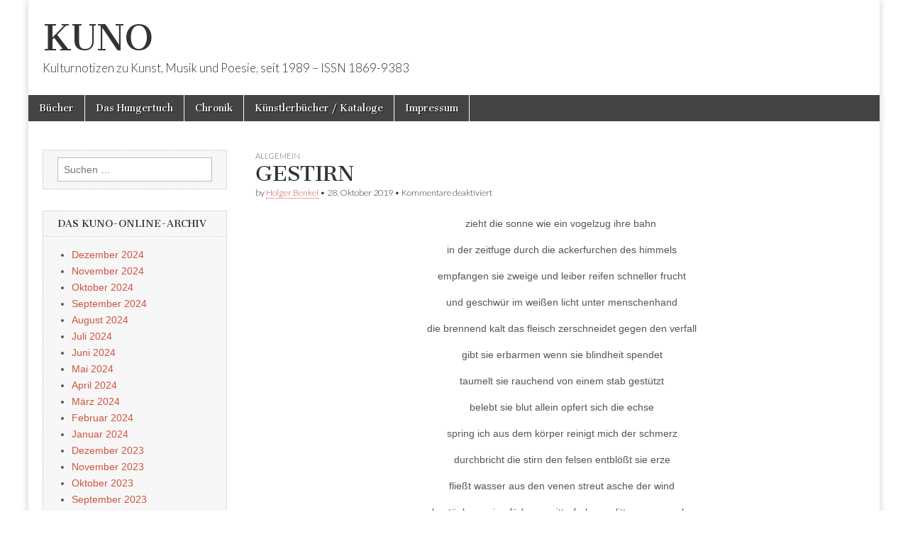

--- FILE ---
content_type: text/html; charset=UTF-8
request_url: http://www.editiondaslabor.de/blog/2019/10/28/gestirn/
body_size: 135056
content:
<!DOCTYPE html>
<html lang="de">
<head>
	<meta charset="UTF-8" />
	<meta name="viewport" content="width=device-width, initial-scale=1.0" />
	<link rel="profile" href="http://gmpg.org/xfn/11" />
	<link rel="pingback" href="http://www.editiondaslabor.de/blog/xmlrpc.php" />
	<title>GESTIRN &#8211; KUNO</title>
<meta name='robots' content='max-image-preview:large' />
<link rel='dns-prefetch' href='//fonts.googleapis.com' />
<link rel="alternate" type="application/rss+xml" title="KUNO &raquo; Feed" href="http://www.editiondaslabor.de/blog/feed/" />
<link rel="alternate" type="application/rss+xml" title="KUNO &raquo; Kommentar-Feed" href="http://www.editiondaslabor.de/blog/comments/feed/" />
<link rel="alternate" title="oEmbed (JSON)" type="application/json+oembed" href="http://www.editiondaslabor.de/blog/wp-json/oembed/1.0/embed?url=http%3A%2F%2Fwww.editiondaslabor.de%2Fblog%2F2019%2F10%2F28%2Fgestirn%2F" />
<link rel="alternate" title="oEmbed (XML)" type="text/xml+oembed" href="http://www.editiondaslabor.de/blog/wp-json/oembed/1.0/embed?url=http%3A%2F%2Fwww.editiondaslabor.de%2Fblog%2F2019%2F10%2F28%2Fgestirn%2F&#038;format=xml" />
<style id='wp-img-auto-sizes-contain-inline-css' type='text/css'>
img:is([sizes=auto i],[sizes^="auto," i]){contain-intrinsic-size:3000px 1500px}
/*# sourceURL=wp-img-auto-sizes-contain-inline-css */
</style>
<style id='wp-emoji-styles-inline-css' type='text/css'>

	img.wp-smiley, img.emoji {
		display: inline !important;
		border: none !important;
		box-shadow: none !important;
		height: 1em !important;
		width: 1em !important;
		margin: 0 0.07em !important;
		vertical-align: -0.1em !important;
		background: none !important;
		padding: 0 !important;
	}
/*# sourceURL=wp-emoji-styles-inline-css */
</style>
<style id='wp-block-library-inline-css' type='text/css'>
:root{--wp-block-synced-color:#7a00df;--wp-block-synced-color--rgb:122,0,223;--wp-bound-block-color:var(--wp-block-synced-color);--wp-editor-canvas-background:#ddd;--wp-admin-theme-color:#007cba;--wp-admin-theme-color--rgb:0,124,186;--wp-admin-theme-color-darker-10:#006ba1;--wp-admin-theme-color-darker-10--rgb:0,107,160.5;--wp-admin-theme-color-darker-20:#005a87;--wp-admin-theme-color-darker-20--rgb:0,90,135;--wp-admin-border-width-focus:2px}@media (min-resolution:192dpi){:root{--wp-admin-border-width-focus:1.5px}}.wp-element-button{cursor:pointer}:root .has-very-light-gray-background-color{background-color:#eee}:root .has-very-dark-gray-background-color{background-color:#313131}:root .has-very-light-gray-color{color:#eee}:root .has-very-dark-gray-color{color:#313131}:root .has-vivid-green-cyan-to-vivid-cyan-blue-gradient-background{background:linear-gradient(135deg,#00d084,#0693e3)}:root .has-purple-crush-gradient-background{background:linear-gradient(135deg,#34e2e4,#4721fb 50%,#ab1dfe)}:root .has-hazy-dawn-gradient-background{background:linear-gradient(135deg,#faaca8,#dad0ec)}:root .has-subdued-olive-gradient-background{background:linear-gradient(135deg,#fafae1,#67a671)}:root .has-atomic-cream-gradient-background{background:linear-gradient(135deg,#fdd79a,#004a59)}:root .has-nightshade-gradient-background{background:linear-gradient(135deg,#330968,#31cdcf)}:root .has-midnight-gradient-background{background:linear-gradient(135deg,#020381,#2874fc)}:root{--wp--preset--font-size--normal:16px;--wp--preset--font-size--huge:42px}.has-regular-font-size{font-size:1em}.has-larger-font-size{font-size:2.625em}.has-normal-font-size{font-size:var(--wp--preset--font-size--normal)}.has-huge-font-size{font-size:var(--wp--preset--font-size--huge)}.has-text-align-center{text-align:center}.has-text-align-left{text-align:left}.has-text-align-right{text-align:right}.has-fit-text{white-space:nowrap!important}#end-resizable-editor-section{display:none}.aligncenter{clear:both}.items-justified-left{justify-content:flex-start}.items-justified-center{justify-content:center}.items-justified-right{justify-content:flex-end}.items-justified-space-between{justify-content:space-between}.screen-reader-text{border:0;clip-path:inset(50%);height:1px;margin:-1px;overflow:hidden;padding:0;position:absolute;width:1px;word-wrap:normal!important}.screen-reader-text:focus{background-color:#ddd;clip-path:none;color:#444;display:block;font-size:1em;height:auto;left:5px;line-height:normal;padding:15px 23px 14px;text-decoration:none;top:5px;width:auto;z-index:100000}html :where(.has-border-color){border-style:solid}html :where([style*=border-top-color]){border-top-style:solid}html :where([style*=border-right-color]){border-right-style:solid}html :where([style*=border-bottom-color]){border-bottom-style:solid}html :where([style*=border-left-color]){border-left-style:solid}html :where([style*=border-width]){border-style:solid}html :where([style*=border-top-width]){border-top-style:solid}html :where([style*=border-right-width]){border-right-style:solid}html :where([style*=border-bottom-width]){border-bottom-style:solid}html :where([style*=border-left-width]){border-left-style:solid}html :where(img[class*=wp-image-]){height:auto;max-width:100%}:where(figure){margin:0 0 1em}html :where(.is-position-sticky){--wp-admin--admin-bar--position-offset:var(--wp-admin--admin-bar--height,0px)}@media screen and (max-width:600px){html :where(.is-position-sticky){--wp-admin--admin-bar--position-offset:0px}}

/*# sourceURL=wp-block-library-inline-css */
</style><style id='global-styles-inline-css' type='text/css'>
:root{--wp--preset--aspect-ratio--square: 1;--wp--preset--aspect-ratio--4-3: 4/3;--wp--preset--aspect-ratio--3-4: 3/4;--wp--preset--aspect-ratio--3-2: 3/2;--wp--preset--aspect-ratio--2-3: 2/3;--wp--preset--aspect-ratio--16-9: 16/9;--wp--preset--aspect-ratio--9-16: 9/16;--wp--preset--color--black: #000000;--wp--preset--color--cyan-bluish-gray: #abb8c3;--wp--preset--color--white: #ffffff;--wp--preset--color--pale-pink: #f78da7;--wp--preset--color--vivid-red: #cf2e2e;--wp--preset--color--luminous-vivid-orange: #ff6900;--wp--preset--color--luminous-vivid-amber: #fcb900;--wp--preset--color--light-green-cyan: #7bdcb5;--wp--preset--color--vivid-green-cyan: #00d084;--wp--preset--color--pale-cyan-blue: #8ed1fc;--wp--preset--color--vivid-cyan-blue: #0693e3;--wp--preset--color--vivid-purple: #9b51e0;--wp--preset--gradient--vivid-cyan-blue-to-vivid-purple: linear-gradient(135deg,rgb(6,147,227) 0%,rgb(155,81,224) 100%);--wp--preset--gradient--light-green-cyan-to-vivid-green-cyan: linear-gradient(135deg,rgb(122,220,180) 0%,rgb(0,208,130) 100%);--wp--preset--gradient--luminous-vivid-amber-to-luminous-vivid-orange: linear-gradient(135deg,rgb(252,185,0) 0%,rgb(255,105,0) 100%);--wp--preset--gradient--luminous-vivid-orange-to-vivid-red: linear-gradient(135deg,rgb(255,105,0) 0%,rgb(207,46,46) 100%);--wp--preset--gradient--very-light-gray-to-cyan-bluish-gray: linear-gradient(135deg,rgb(238,238,238) 0%,rgb(169,184,195) 100%);--wp--preset--gradient--cool-to-warm-spectrum: linear-gradient(135deg,rgb(74,234,220) 0%,rgb(151,120,209) 20%,rgb(207,42,186) 40%,rgb(238,44,130) 60%,rgb(251,105,98) 80%,rgb(254,248,76) 100%);--wp--preset--gradient--blush-light-purple: linear-gradient(135deg,rgb(255,206,236) 0%,rgb(152,150,240) 100%);--wp--preset--gradient--blush-bordeaux: linear-gradient(135deg,rgb(254,205,165) 0%,rgb(254,45,45) 50%,rgb(107,0,62) 100%);--wp--preset--gradient--luminous-dusk: linear-gradient(135deg,rgb(255,203,112) 0%,rgb(199,81,192) 50%,rgb(65,88,208) 100%);--wp--preset--gradient--pale-ocean: linear-gradient(135deg,rgb(255,245,203) 0%,rgb(182,227,212) 50%,rgb(51,167,181) 100%);--wp--preset--gradient--electric-grass: linear-gradient(135deg,rgb(202,248,128) 0%,rgb(113,206,126) 100%);--wp--preset--gradient--midnight: linear-gradient(135deg,rgb(2,3,129) 0%,rgb(40,116,252) 100%);--wp--preset--font-size--small: 13px;--wp--preset--font-size--medium: 20px;--wp--preset--font-size--large: 36px;--wp--preset--font-size--x-large: 42px;--wp--preset--spacing--20: 0.44rem;--wp--preset--spacing--30: 0.67rem;--wp--preset--spacing--40: 1rem;--wp--preset--spacing--50: 1.5rem;--wp--preset--spacing--60: 2.25rem;--wp--preset--spacing--70: 3.38rem;--wp--preset--spacing--80: 5.06rem;--wp--preset--shadow--natural: 6px 6px 9px rgba(0, 0, 0, 0.2);--wp--preset--shadow--deep: 12px 12px 50px rgba(0, 0, 0, 0.4);--wp--preset--shadow--sharp: 6px 6px 0px rgba(0, 0, 0, 0.2);--wp--preset--shadow--outlined: 6px 6px 0px -3px rgb(255, 255, 255), 6px 6px rgb(0, 0, 0);--wp--preset--shadow--crisp: 6px 6px 0px rgb(0, 0, 0);}:where(.is-layout-flex){gap: 0.5em;}:where(.is-layout-grid){gap: 0.5em;}body .is-layout-flex{display: flex;}.is-layout-flex{flex-wrap: wrap;align-items: center;}.is-layout-flex > :is(*, div){margin: 0;}body .is-layout-grid{display: grid;}.is-layout-grid > :is(*, div){margin: 0;}:where(.wp-block-columns.is-layout-flex){gap: 2em;}:where(.wp-block-columns.is-layout-grid){gap: 2em;}:where(.wp-block-post-template.is-layout-flex){gap: 1.25em;}:where(.wp-block-post-template.is-layout-grid){gap: 1.25em;}.has-black-color{color: var(--wp--preset--color--black) !important;}.has-cyan-bluish-gray-color{color: var(--wp--preset--color--cyan-bluish-gray) !important;}.has-white-color{color: var(--wp--preset--color--white) !important;}.has-pale-pink-color{color: var(--wp--preset--color--pale-pink) !important;}.has-vivid-red-color{color: var(--wp--preset--color--vivid-red) !important;}.has-luminous-vivid-orange-color{color: var(--wp--preset--color--luminous-vivid-orange) !important;}.has-luminous-vivid-amber-color{color: var(--wp--preset--color--luminous-vivid-amber) !important;}.has-light-green-cyan-color{color: var(--wp--preset--color--light-green-cyan) !important;}.has-vivid-green-cyan-color{color: var(--wp--preset--color--vivid-green-cyan) !important;}.has-pale-cyan-blue-color{color: var(--wp--preset--color--pale-cyan-blue) !important;}.has-vivid-cyan-blue-color{color: var(--wp--preset--color--vivid-cyan-blue) !important;}.has-vivid-purple-color{color: var(--wp--preset--color--vivid-purple) !important;}.has-black-background-color{background-color: var(--wp--preset--color--black) !important;}.has-cyan-bluish-gray-background-color{background-color: var(--wp--preset--color--cyan-bluish-gray) !important;}.has-white-background-color{background-color: var(--wp--preset--color--white) !important;}.has-pale-pink-background-color{background-color: var(--wp--preset--color--pale-pink) !important;}.has-vivid-red-background-color{background-color: var(--wp--preset--color--vivid-red) !important;}.has-luminous-vivid-orange-background-color{background-color: var(--wp--preset--color--luminous-vivid-orange) !important;}.has-luminous-vivid-amber-background-color{background-color: var(--wp--preset--color--luminous-vivid-amber) !important;}.has-light-green-cyan-background-color{background-color: var(--wp--preset--color--light-green-cyan) !important;}.has-vivid-green-cyan-background-color{background-color: var(--wp--preset--color--vivid-green-cyan) !important;}.has-pale-cyan-blue-background-color{background-color: var(--wp--preset--color--pale-cyan-blue) !important;}.has-vivid-cyan-blue-background-color{background-color: var(--wp--preset--color--vivid-cyan-blue) !important;}.has-vivid-purple-background-color{background-color: var(--wp--preset--color--vivid-purple) !important;}.has-black-border-color{border-color: var(--wp--preset--color--black) !important;}.has-cyan-bluish-gray-border-color{border-color: var(--wp--preset--color--cyan-bluish-gray) !important;}.has-white-border-color{border-color: var(--wp--preset--color--white) !important;}.has-pale-pink-border-color{border-color: var(--wp--preset--color--pale-pink) !important;}.has-vivid-red-border-color{border-color: var(--wp--preset--color--vivid-red) !important;}.has-luminous-vivid-orange-border-color{border-color: var(--wp--preset--color--luminous-vivid-orange) !important;}.has-luminous-vivid-amber-border-color{border-color: var(--wp--preset--color--luminous-vivid-amber) !important;}.has-light-green-cyan-border-color{border-color: var(--wp--preset--color--light-green-cyan) !important;}.has-vivid-green-cyan-border-color{border-color: var(--wp--preset--color--vivid-green-cyan) !important;}.has-pale-cyan-blue-border-color{border-color: var(--wp--preset--color--pale-cyan-blue) !important;}.has-vivid-cyan-blue-border-color{border-color: var(--wp--preset--color--vivid-cyan-blue) !important;}.has-vivid-purple-border-color{border-color: var(--wp--preset--color--vivid-purple) !important;}.has-vivid-cyan-blue-to-vivid-purple-gradient-background{background: var(--wp--preset--gradient--vivid-cyan-blue-to-vivid-purple) !important;}.has-light-green-cyan-to-vivid-green-cyan-gradient-background{background: var(--wp--preset--gradient--light-green-cyan-to-vivid-green-cyan) !important;}.has-luminous-vivid-amber-to-luminous-vivid-orange-gradient-background{background: var(--wp--preset--gradient--luminous-vivid-amber-to-luminous-vivid-orange) !important;}.has-luminous-vivid-orange-to-vivid-red-gradient-background{background: var(--wp--preset--gradient--luminous-vivid-orange-to-vivid-red) !important;}.has-very-light-gray-to-cyan-bluish-gray-gradient-background{background: var(--wp--preset--gradient--very-light-gray-to-cyan-bluish-gray) !important;}.has-cool-to-warm-spectrum-gradient-background{background: var(--wp--preset--gradient--cool-to-warm-spectrum) !important;}.has-blush-light-purple-gradient-background{background: var(--wp--preset--gradient--blush-light-purple) !important;}.has-blush-bordeaux-gradient-background{background: var(--wp--preset--gradient--blush-bordeaux) !important;}.has-luminous-dusk-gradient-background{background: var(--wp--preset--gradient--luminous-dusk) !important;}.has-pale-ocean-gradient-background{background: var(--wp--preset--gradient--pale-ocean) !important;}.has-electric-grass-gradient-background{background: var(--wp--preset--gradient--electric-grass) !important;}.has-midnight-gradient-background{background: var(--wp--preset--gradient--midnight) !important;}.has-small-font-size{font-size: var(--wp--preset--font-size--small) !important;}.has-medium-font-size{font-size: var(--wp--preset--font-size--medium) !important;}.has-large-font-size{font-size: var(--wp--preset--font-size--large) !important;}.has-x-large-font-size{font-size: var(--wp--preset--font-size--x-large) !important;}
/*# sourceURL=global-styles-inline-css */
</style>

<style id='classic-theme-styles-inline-css' type='text/css'>
/*! This file is auto-generated */
.wp-block-button__link{color:#fff;background-color:#32373c;border-radius:9999px;box-shadow:none;text-decoration:none;padding:calc(.667em + 2px) calc(1.333em + 2px);font-size:1.125em}.wp-block-file__button{background:#32373c;color:#fff;text-decoration:none}
/*# sourceURL=/wp-includes/css/classic-themes.min.css */
</style>
<link rel='stylesheet' id='google_fonts-css' href='//fonts.googleapis.com/css?family=Cantata+One|Lato:300,700' type='text/css' media='all' />
<link rel='stylesheet' id='theme_stylesheet-css' href='http://www.editiondaslabor.de/blog/wp-content/themes/magazine-basic/style.css?ver=6.9' type='text/css' media='all' />
<link rel='stylesheet' id='font_awesome-css' href='http://www.editiondaslabor.de/blog/wp-content/themes/magazine-basic/library/css/font-awesome.css?ver=4.7.0' type='text/css' media='all' />
<script type="text/javascript" src="http://www.editiondaslabor.de/blog/wp-includes/js/jquery/jquery.min.js?ver=3.7.1" id="jquery-core-js"></script>
<script type="text/javascript" src="http://www.editiondaslabor.de/blog/wp-includes/js/jquery/jquery-migrate.min.js?ver=3.4.1" id="jquery-migrate-js"></script>
<link rel="https://api.w.org/" href="http://www.editiondaslabor.de/blog/wp-json/" /><link rel="alternate" title="JSON" type="application/json" href="http://www.editiondaslabor.de/blog/wp-json/wp/v2/posts/38496" /><link rel="EditURI" type="application/rsd+xml" title="RSD" href="http://www.editiondaslabor.de/blog/xmlrpc.php?rsd" />
<meta name="generator" content="WordPress 6.9" />
<link rel="canonical" href="http://www.editiondaslabor.de/blog/2019/10/28/gestirn/" />
<link rel='shortlink' href='http://www.editiondaslabor.de/blog/?p=38496' />
<style>
#site-title a,#site-description{color:#333333 !important}
#page{background-color:#ffffff}
.entry-meta a,.entry-content a,.widget a{color:#ce5340}
</style>
	<link rel="icon" href="http://www.editiondaslabor.de/blog/wp-content/uploads/2024/05/cropped-Logo-32x32.jpg" sizes="32x32" />
<link rel="icon" href="http://www.editiondaslabor.de/blog/wp-content/uploads/2024/05/cropped-Logo-192x192.jpg" sizes="192x192" />
<link rel="apple-touch-icon" href="http://www.editiondaslabor.de/blog/wp-content/uploads/2024/05/cropped-Logo-180x180.jpg" />
<meta name="msapplication-TileImage" content="http://www.editiondaslabor.de/blog/wp-content/uploads/2024/05/cropped-Logo-270x270.jpg" />
</head>

<body class="wp-singular post-template-default single single-post postid-38496 single-format-standard wp-theme-magazine-basic">
	<div id="page" class="grid  ">
		<header id="header" class="row" role="banner">
			<div class="c12">
				<div id="mobile-menu">
					<a href="#" class="left-menu"><i class="fa fa-reorder"></i></a>
					<a href="#"><i class="fa fa-search"></i></a>
				</div>
				<div id="drop-down-search"><form role="search" method="get" class="search-form" action="http://www.editiondaslabor.de/blog/">
				<label>
					<span class="screen-reader-text">Suche nach:</span>
					<input type="search" class="search-field" placeholder="Suchen …" value="" name="s" />
				</label>
				<input type="submit" class="search-submit" value="Suchen" />
			</form></div>

								<div class="title-logo-wrapper fl">
										<div class="header-group">
												<div id="site-title"><a href="http://www.editiondaslabor.de/blog" title="KUNO" rel="home">KUNO</a></div>
						<div id="site-description">Kulturnotizen zu Kunst, Musik und Poesie, seit 1989 &#8211; ISSN 1869-9383</div>					</div>
				</div>

				
				<div id="nav-wrapper">
					<div class="nav-content">
						<nav id="site-navigation" class="menus clearfix" role="navigation">
							<h3 class="screen-reader-text">Main menu</h3>
							<a class="screen-reader-text" href="#primary" title="Skip to content">Skip to content</a>
							<div class="menu"><ul>
<li class="page_item page-item-575"><a href="http://www.editiondaslabor.de/blog/bucher/">Bücher</a>
<li class="page_item page-item-572"><a href="http://www.editiondaslabor.de/blog/das-hungertuch/">Das Hungertuch</a>
<li class="page_item page-item-311"><a href="http://www.editiondaslabor.de/blog/chronik/">Chronik</a>
<li class="page_item page-item-343"><a href="http://www.editiondaslabor.de/blog/kunstlerbucher/">Künstlerbücher / Kataloge</a>
<li class="page_item page-item-308"><a href="http://www.editiondaslabor.de/blog/impressum/">Impressum</a>
</ul></div>
						</nav><!-- #site-navigation -->

											</div>
				</div>

			</div><!-- .c12 -->
		</header><!-- #header.row -->

		<div id="main" class="row">
	<div id="primary" class="c9 push3" role="main">
			<article id="post-38496" class="post-38496 post type-post status-publish format-standard has-post-thumbnail hentry category-literatur tag-holger-benkel">

	    <header>
                <div class="post-category"><a href="http://www.editiondaslabor.de/blog/category/literatur/" rel="category tag">Allgemein</a></div>
            <h1 class="entry-title">GESTIRN</h1>
    <div class="entry-meta">
        by <span class="vcard author"><span class="fn"><a href="http://www.editiondaslabor.de/blog/author/holger-benkel/" title="Posts by Holger Benkel" rel="author">Holger Benkel</a></span></span>&nbsp;&bull;&nbsp;<time class="published" datetime="2019-10-28">28. Oktober 2019</time>&nbsp;&bull;&nbsp;<span>Kommentare deaktiviert<span class="screen-reader-text"> für GESTIRN</span></span>    </div>
</header>

	    <div class="entry-content">
		    <p align="center">
<p align="center">zieht die sonne wie ein vogelzug ihre bahn</p>
<p align="center"> in der zeitfuge durch die ackerfurchen des himmels</p>
<p align="center"> empfangen sie zweige und leiber reifen schneller frucht</p>
<p align="center"> und geschwür im weißen licht unter menschenhand</p>
<p align="center"> die brennend kalt das fleisch zerschneidet gegen den verfall</p>
<p align="center"> gibt sie erbarmen wenn sie blindheit spendet</p>
<p align="center"> taumelt sie rauchend von einem stab gestützt</p>
<p align="center"> belebt sie blut allein opfert sich die echse</p>
<p align="center"> spring ich aus dem körper reinigt mich der schmerz</p>
<p align="center"> durchbricht die stirn den felsen entblößt sie erze</p>
<p align="center"> fließt wasser aus den venen streut asche der wind</p>
<p align="center">bestäuben seine fäden gewitterfarbne splitter sonnensalz</p>
<p align="center">***</p>
<p style="text-align: justify;">Rückschau auf den Gedichtband <strong>Meißelbrut</strong>, von Holger Benkel, Dr. Ziethen Verlag, Oschersleben, 2009  &#8211; Eine Rezension finden Sie <a href="http://www.editiondaslabor.de/blog/?p=12769">hier</a>.</p>
<p><b>Weiterführend </b><b>→</b></p>
<p><img fetchpriority="high" decoding="async" class="alignleft" src="[data-uri]" alt="" width="253" height="383" /></p>
<p class="hide-if-no-js" style="text-align: justify;">Holger Benkel faszinieren manche Tiernamen und auffallende Ähnlichkeiten mit mythischen Gestalten, stellt Ulrich Bergmann in einer <a href="http://www.editiondaslabor.de/blog/2018/12/25/literarisches-traume/">kollegialen Würdigung</a> fest.</p>
<p style="text-align: justify;"><strong>kindheit und kadaver</strong>, Gedichte von Holger Benkel, mit Radierungen von Jens Eigner. Verlag Blaue Äpfel, Magdeburg 1995. Eine Rezension des ersten Gedichtbandes von Holger Benkel finden Sie<a href="http://www.editiondaslabor.de/blog/?p=6898"> hier</a>.</p>
<p style="text-align: justify;"><strong>meißelbrut</strong>, Gedichte von Holger Benkel, mit siebzehn Holzschnitten von Sabine Kunz und einem Nachwort von Volker Drube, Dr. Ziethen Verlag, Oschersleben 2009. Eine Rezension finden Sie <a href="http://www.editiondaslabor.de/blog/?p=12769">hier</a>.</p>
<p style="text-align: justify;"><strong>Gedanken, die um Ecken biegen</strong>, Aphorismen von Holger Benkel, <a href="http://www.editiondaslabor.de/">Edition Das Labor</a>, Mülheim 2013</p>
<p style="text-align: justify;"><b>Essays</b> von Holger Benkel, Edition Das Labor 2014 – Einen Hinweis auf die in der Edition Das Labor erschienen Rezensionsessays finden Sie <a href="http://www.editiondaslabor.de/blog/?p=21478">hier</a>. Auf KUNO lesen Sie u.a. Rezensionsessays von Holger Benkel über die <a href="http://www.editiondaslabor.de/blog/?p=11282">Brüder Grimm</a>, <a href="http://www.editiondaslabor.de/blog/?p=6837">Ulrich Bergmann</a>, <a href="http://www.editiondaslabor.de/blog/?p=11284">A.J. Weigoni</a>, zur Lyrik von <a href="http://www.editiondaslabor.de/blog/2019/04/18/heiterer-sarkasmus/">HEL</a> = Herbert Laschet Toussaint, <a href="http://www.editiondaslabor.de/blog/2018/09/08/sinnlich-fassbare-kunst/">Haimo Hieronymus</a>, <a href="http://www.editiondaslabor.de/blog/?p=11279">Uwe Albert</a>, <a href="http://www.editiondaslabor.de/blog/?p=15175">André Schinkel</a>, <a href="http://www.editiondaslabor.de/blog/2017/11/12/mit-deutschen-untertiteln/">Ralph Pordzik</a>, <a href="http://www.editiondaslabor.de/blog/2018/12/20/wohnraeume-der-poesie/">Friederike Mayröcker</a>, <a href="http://www.editiondaslabor.de/blog/2017/03/19/welten-gegenwelten/">Werner Weimar-Mazur</a>, <a href="http://www.editiondaslabor.de/blog/2017/02/09/ein-behutsamer-charakter/">Holger Uske</a>, <a href="http://www.editiondaslabor.de/blog/2014/11/06/kritischer-optimismus/">Joachim Paul</a>, <a href="http://www.editiondaslabor.de/blog/2019/06/26/wohnraeume-der-poesie-2/">Peter Engstler</a>, <a href="http://www.editiondaslabor.de/blog/2011/10/27/kranich-2/">Jürgen Diehl</a>, <a href="http://www.editiondaslabor.de/blog/?p=15177">Birgitt Lieberwirth</a>, <a href="http://www.editiondaslabor.de/blog/2019/08/17/der-grill-auf-der-hauswiese-der-welt/">Linda Vilhjálmsdóttir</a>, <a href="http://www.editiondaslabor.de/blog/?p=15179">Sabine Kunz</a> und <a href="http://www.editiondaslabor.de/blog/?p=55005">Joanna Lisiak</a>.</p>
<p style="text-align: justify;"><b>Seelenland</b>, Gedichte von Holger Benkel, Edition Das Labor 2015</p>
<p style="text-align: justify;">Holger Benkel beweist als Lyriker in seinem Band <a href="http://www.editiondaslabor.de/blog/?p=29369" target="_blank" rel="noopener"><em>Seelenland</em></a> ein Gespür für das Unvertraute im Vertrauten, das Unheimliche des Alltäglichen, das Scheinhafte des Realen. Sein Beharren auf der ehemals kultischen oder liturgische Funktion der Poesie ist wohltuend.</p>
<p style="text-align: justify;"><b>→</b></p>
<p style="text-align: justify;">In einem <a href="http://www.editiondaslabor.de/blog/?p=29373">Kollegengespräch</a> ergründeln Holger Benkel und A.J. Weigoni das Wesen der Poesie – und ihr allmähliches Verschwinden. Das erste Kollegengespräch zwischen Holger Benkel und Weigoni finden Sie <a href="http://www.editiondaslabor.de/blog/1995/11/09/eine-sprache-finden-ein-deutschdeutscher-dialog/">hier</a>.</p>
<p style="text-align: justify;">
	    </div><!-- .entry-content -->

	        <footer class="entry">
	    <p class="tags">Tags: <a href="http://www.editiondaslabor.de/blog/tag/holger-benkel/" rel="tag">Holger Benkel</a></p>	</footer><!-- .entry -->
	
	</article><!-- #post-38496 -->
			<div id="posts-pagination">
				<h3 class="screen-reader-text">Post navigation</h3>
				<div class="previous fl"><a href="http://www.editiondaslabor.de/blog/2019/10/27/sehet/" rel="prev">&larr; Sehet</a></div>
				<div class="next fr"><a href="http://www.editiondaslabor.de/blog/2019/10/28/31958/" rel="next">NeinQuarterly &rarr;</a></div>
			</div><!-- #posts-pagination -->

			
<div id="comments" class="comments-area">

	
	
	
</div><!-- #comments .comments-area -->
			</div><!-- #primary -->

	<div id="secondary" class="c3 pull9" role="complementary">
		<aside id="search-3" class="widget widget_search"><form role="search" method="get" class="search-form" action="http://www.editiondaslabor.de/blog/">
				<label>
					<span class="screen-reader-text">Suche nach:</span>
					<input type="search" class="search-field" placeholder="Suchen …" value="" name="s" />
				</label>
				<input type="submit" class="search-submit" value="Suchen" />
			</form></aside><aside id="archives-3" class="widget widget_archive"><h3 class="widget-title">Das KUNO-Online-Archiv</h3>
			<ul>
					<li><a href='http://www.editiondaslabor.de/blog/2024/12/'>Dezember 2024</a></li>
	<li><a href='http://www.editiondaslabor.de/blog/2024/11/'>November 2024</a></li>
	<li><a href='http://www.editiondaslabor.de/blog/2024/10/'>Oktober 2024</a></li>
	<li><a href='http://www.editiondaslabor.de/blog/2024/09/'>September 2024</a></li>
	<li><a href='http://www.editiondaslabor.de/blog/2024/08/'>August 2024</a></li>
	<li><a href='http://www.editiondaslabor.de/blog/2024/07/'>Juli 2024</a></li>
	<li><a href='http://www.editiondaslabor.de/blog/2024/06/'>Juni 2024</a></li>
	<li><a href='http://www.editiondaslabor.de/blog/2024/05/'>Mai 2024</a></li>
	<li><a href='http://www.editiondaslabor.de/blog/2024/04/'>April 2024</a></li>
	<li><a href='http://www.editiondaslabor.de/blog/2024/03/'>März 2024</a></li>
	<li><a href='http://www.editiondaslabor.de/blog/2024/02/'>Februar 2024</a></li>
	<li><a href='http://www.editiondaslabor.de/blog/2024/01/'>Januar 2024</a></li>
	<li><a href='http://www.editiondaslabor.de/blog/2023/12/'>Dezember 2023</a></li>
	<li><a href='http://www.editiondaslabor.de/blog/2023/11/'>November 2023</a></li>
	<li><a href='http://www.editiondaslabor.de/blog/2023/10/'>Oktober 2023</a></li>
	<li><a href='http://www.editiondaslabor.de/blog/2023/09/'>September 2023</a></li>
	<li><a href='http://www.editiondaslabor.de/blog/2023/08/'>August 2023</a></li>
	<li><a href='http://www.editiondaslabor.de/blog/2023/07/'>Juli 2023</a></li>
	<li><a href='http://www.editiondaslabor.de/blog/2023/06/'>Juni 2023</a></li>
	<li><a href='http://www.editiondaslabor.de/blog/2023/05/'>Mai 2023</a></li>
	<li><a href='http://www.editiondaslabor.de/blog/2023/04/'>April 2023</a></li>
	<li><a href='http://www.editiondaslabor.de/blog/2023/03/'>März 2023</a></li>
	<li><a href='http://www.editiondaslabor.de/blog/2023/02/'>Februar 2023</a></li>
	<li><a href='http://www.editiondaslabor.de/blog/2023/01/'>Januar 2023</a></li>
	<li><a href='http://www.editiondaslabor.de/blog/2022/12/'>Dezember 2022</a></li>
	<li><a href='http://www.editiondaslabor.de/blog/2022/11/'>November 2022</a></li>
	<li><a href='http://www.editiondaslabor.de/blog/2022/10/'>Oktober 2022</a></li>
	<li><a href='http://www.editiondaslabor.de/blog/2022/09/'>September 2022</a></li>
	<li><a href='http://www.editiondaslabor.de/blog/2022/08/'>August 2022</a></li>
	<li><a href='http://www.editiondaslabor.de/blog/2022/07/'>Juli 2022</a></li>
	<li><a href='http://www.editiondaslabor.de/blog/2022/06/'>Juni 2022</a></li>
	<li><a href='http://www.editiondaslabor.de/blog/2022/05/'>Mai 2022</a></li>
	<li><a href='http://www.editiondaslabor.de/blog/2022/04/'>April 2022</a></li>
	<li><a href='http://www.editiondaslabor.de/blog/2022/03/'>März 2022</a></li>
	<li><a href='http://www.editiondaslabor.de/blog/2022/02/'>Februar 2022</a></li>
	<li><a href='http://www.editiondaslabor.de/blog/2022/01/'>Januar 2022</a></li>
	<li><a href='http://www.editiondaslabor.de/blog/2021/12/'>Dezember 2021</a></li>
	<li><a href='http://www.editiondaslabor.de/blog/2021/11/'>November 2021</a></li>
	<li><a href='http://www.editiondaslabor.de/blog/2021/10/'>Oktober 2021</a></li>
	<li><a href='http://www.editiondaslabor.de/blog/2021/09/'>September 2021</a></li>
	<li><a href='http://www.editiondaslabor.de/blog/2021/08/'>August 2021</a></li>
	<li><a href='http://www.editiondaslabor.de/blog/2021/07/'>Juli 2021</a></li>
	<li><a href='http://www.editiondaslabor.de/blog/2021/06/'>Juni 2021</a></li>
	<li><a href='http://www.editiondaslabor.de/blog/2021/05/'>Mai 2021</a></li>
	<li><a href='http://www.editiondaslabor.de/blog/2021/04/'>April 2021</a></li>
	<li><a href='http://www.editiondaslabor.de/blog/2021/03/'>März 2021</a></li>
	<li><a href='http://www.editiondaslabor.de/blog/2021/02/'>Februar 2021</a></li>
	<li><a href='http://www.editiondaslabor.de/blog/2021/01/'>Januar 2021</a></li>
	<li><a href='http://www.editiondaslabor.de/blog/2020/12/'>Dezember 2020</a></li>
	<li><a href='http://www.editiondaslabor.de/blog/2020/11/'>November 2020</a></li>
	<li><a href='http://www.editiondaslabor.de/blog/2020/10/'>Oktober 2020</a></li>
	<li><a href='http://www.editiondaslabor.de/blog/2020/09/'>September 2020</a></li>
	<li><a href='http://www.editiondaslabor.de/blog/2020/08/'>August 2020</a></li>
	<li><a href='http://www.editiondaslabor.de/blog/2020/07/'>Juli 2020</a></li>
	<li><a href='http://www.editiondaslabor.de/blog/2020/06/'>Juni 2020</a></li>
	<li><a href='http://www.editiondaslabor.de/blog/2020/05/'>Mai 2020</a></li>
	<li><a href='http://www.editiondaslabor.de/blog/2020/04/'>April 2020</a></li>
	<li><a href='http://www.editiondaslabor.de/blog/2020/03/'>März 2020</a></li>
	<li><a href='http://www.editiondaslabor.de/blog/2020/02/'>Februar 2020</a></li>
	<li><a href='http://www.editiondaslabor.de/blog/2020/01/'>Januar 2020</a></li>
	<li><a href='http://www.editiondaslabor.de/blog/2019/12/'>Dezember 2019</a></li>
	<li><a href='http://www.editiondaslabor.de/blog/2019/11/'>November 2019</a></li>
	<li><a href='http://www.editiondaslabor.de/blog/2019/10/'>Oktober 2019</a></li>
	<li><a href='http://www.editiondaslabor.de/blog/2019/09/'>September 2019</a></li>
	<li><a href='http://www.editiondaslabor.de/blog/2019/08/'>August 2019</a></li>
	<li><a href='http://www.editiondaslabor.de/blog/2019/07/'>Juli 2019</a></li>
	<li><a href='http://www.editiondaslabor.de/blog/2019/06/'>Juni 2019</a></li>
	<li><a href='http://www.editiondaslabor.de/blog/2019/05/'>Mai 2019</a></li>
	<li><a href='http://www.editiondaslabor.de/blog/2019/04/'>April 2019</a></li>
	<li><a href='http://www.editiondaslabor.de/blog/2019/03/'>März 2019</a></li>
	<li><a href='http://www.editiondaslabor.de/blog/2019/02/'>Februar 2019</a></li>
	<li><a href='http://www.editiondaslabor.de/blog/2019/01/'>Januar 2019</a></li>
	<li><a href='http://www.editiondaslabor.de/blog/2018/12/'>Dezember 2018</a></li>
	<li><a href='http://www.editiondaslabor.de/blog/2018/11/'>November 2018</a></li>
	<li><a href='http://www.editiondaslabor.de/blog/2018/10/'>Oktober 2018</a></li>
	<li><a href='http://www.editiondaslabor.de/blog/2018/09/'>September 2018</a></li>
	<li><a href='http://www.editiondaslabor.de/blog/2018/08/'>August 2018</a></li>
	<li><a href='http://www.editiondaslabor.de/blog/2018/07/'>Juli 2018</a></li>
	<li><a href='http://www.editiondaslabor.de/blog/2018/06/'>Juni 2018</a></li>
	<li><a href='http://www.editiondaslabor.de/blog/2018/05/'>Mai 2018</a></li>
	<li><a href='http://www.editiondaslabor.de/blog/2018/04/'>April 2018</a></li>
	<li><a href='http://www.editiondaslabor.de/blog/2018/03/'>März 2018</a></li>
	<li><a href='http://www.editiondaslabor.de/blog/2018/02/'>Februar 2018</a></li>
	<li><a href='http://www.editiondaslabor.de/blog/2018/01/'>Januar 2018</a></li>
	<li><a href='http://www.editiondaslabor.de/blog/2017/12/'>Dezember 2017</a></li>
	<li><a href='http://www.editiondaslabor.de/blog/2017/11/'>November 2017</a></li>
	<li><a href='http://www.editiondaslabor.de/blog/2017/10/'>Oktober 2017</a></li>
	<li><a href='http://www.editiondaslabor.de/blog/2017/09/'>September 2017</a></li>
	<li><a href='http://www.editiondaslabor.de/blog/2017/08/'>August 2017</a></li>
	<li><a href='http://www.editiondaslabor.de/blog/2017/07/'>Juli 2017</a></li>
	<li><a href='http://www.editiondaslabor.de/blog/2017/06/'>Juni 2017</a></li>
	<li><a href='http://www.editiondaslabor.de/blog/2017/05/'>Mai 2017</a></li>
	<li><a href='http://www.editiondaslabor.de/blog/2017/04/'>April 2017</a></li>
	<li><a href='http://www.editiondaslabor.de/blog/2017/03/'>März 2017</a></li>
	<li><a href='http://www.editiondaslabor.de/blog/2017/02/'>Februar 2017</a></li>
	<li><a href='http://www.editiondaslabor.de/blog/2017/01/'>Januar 2017</a></li>
	<li><a href='http://www.editiondaslabor.de/blog/2016/12/'>Dezember 2016</a></li>
	<li><a href='http://www.editiondaslabor.de/blog/2016/11/'>November 2016</a></li>
	<li><a href='http://www.editiondaslabor.de/blog/2016/10/'>Oktober 2016</a></li>
	<li><a href='http://www.editiondaslabor.de/blog/2016/09/'>September 2016</a></li>
	<li><a href='http://www.editiondaslabor.de/blog/2016/08/'>August 2016</a></li>
	<li><a href='http://www.editiondaslabor.de/blog/2016/07/'>Juli 2016</a></li>
	<li><a href='http://www.editiondaslabor.de/blog/2016/06/'>Juni 2016</a></li>
	<li><a href='http://www.editiondaslabor.de/blog/2016/05/'>Mai 2016</a></li>
	<li><a href='http://www.editiondaslabor.de/blog/2016/04/'>April 2016</a></li>
	<li><a href='http://www.editiondaslabor.de/blog/2016/03/'>März 2016</a></li>
	<li><a href='http://www.editiondaslabor.de/blog/2016/02/'>Februar 2016</a></li>
	<li><a href='http://www.editiondaslabor.de/blog/2016/01/'>Januar 2016</a></li>
	<li><a href='http://www.editiondaslabor.de/blog/2015/12/'>Dezember 2015</a></li>
	<li><a href='http://www.editiondaslabor.de/blog/2015/11/'>November 2015</a></li>
	<li><a href='http://www.editiondaslabor.de/blog/2015/10/'>Oktober 2015</a></li>
	<li><a href='http://www.editiondaslabor.de/blog/2015/09/'>September 2015</a></li>
	<li><a href='http://www.editiondaslabor.de/blog/2015/08/'>August 2015</a></li>
	<li><a href='http://www.editiondaslabor.de/blog/2015/07/'>Juli 2015</a></li>
	<li><a href='http://www.editiondaslabor.de/blog/2015/06/'>Juni 2015</a></li>
	<li><a href='http://www.editiondaslabor.de/blog/2015/05/'>Mai 2015</a></li>
	<li><a href='http://www.editiondaslabor.de/blog/2015/04/'>April 2015</a></li>
	<li><a href='http://www.editiondaslabor.de/blog/2015/03/'>März 2015</a></li>
	<li><a href='http://www.editiondaslabor.de/blog/2015/02/'>Februar 2015</a></li>
	<li><a href='http://www.editiondaslabor.de/blog/2015/01/'>Januar 2015</a></li>
	<li><a href='http://www.editiondaslabor.de/blog/2014/12/'>Dezember 2014</a></li>
	<li><a href='http://www.editiondaslabor.de/blog/2014/11/'>November 2014</a></li>
	<li><a href='http://www.editiondaslabor.de/blog/2014/10/'>Oktober 2014</a></li>
	<li><a href='http://www.editiondaslabor.de/blog/2014/09/'>September 2014</a></li>
	<li><a href='http://www.editiondaslabor.de/blog/2014/08/'>August 2014</a></li>
	<li><a href='http://www.editiondaslabor.de/blog/2014/07/'>Juli 2014</a></li>
	<li><a href='http://www.editiondaslabor.de/blog/2014/06/'>Juni 2014</a></li>
	<li><a href='http://www.editiondaslabor.de/blog/2014/05/'>Mai 2014</a></li>
	<li><a href='http://www.editiondaslabor.de/blog/2014/04/'>April 2014</a></li>
	<li><a href='http://www.editiondaslabor.de/blog/2014/03/'>März 2014</a></li>
	<li><a href='http://www.editiondaslabor.de/blog/2014/02/'>Februar 2014</a></li>
	<li><a href='http://www.editiondaslabor.de/blog/2014/01/'>Januar 2014</a></li>
	<li><a href='http://www.editiondaslabor.de/blog/2013/12/'>Dezember 2013</a></li>
	<li><a href='http://www.editiondaslabor.de/blog/2013/11/'>November 2013</a></li>
	<li><a href='http://www.editiondaslabor.de/blog/2013/10/'>Oktober 2013</a></li>
	<li><a href='http://www.editiondaslabor.de/blog/2013/09/'>September 2013</a></li>
	<li><a href='http://www.editiondaslabor.de/blog/2013/08/'>August 2013</a></li>
	<li><a href='http://www.editiondaslabor.de/blog/2013/07/'>Juli 2013</a></li>
	<li><a href='http://www.editiondaslabor.de/blog/2013/06/'>Juni 2013</a></li>
	<li><a href='http://www.editiondaslabor.de/blog/2013/05/'>Mai 2013</a></li>
	<li><a href='http://www.editiondaslabor.de/blog/2013/04/'>April 2013</a></li>
	<li><a href='http://www.editiondaslabor.de/blog/2013/03/'>März 2013</a></li>
	<li><a href='http://www.editiondaslabor.de/blog/2013/02/'>Februar 2013</a></li>
	<li><a href='http://www.editiondaslabor.de/blog/2013/01/'>Januar 2013</a></li>
	<li><a href='http://www.editiondaslabor.de/blog/2012/12/'>Dezember 2012</a></li>
	<li><a href='http://www.editiondaslabor.de/blog/2012/11/'>November 2012</a></li>
	<li><a href='http://www.editiondaslabor.de/blog/2012/10/'>Oktober 2012</a></li>
	<li><a href='http://www.editiondaslabor.de/blog/2012/09/'>September 2012</a></li>
	<li><a href='http://www.editiondaslabor.de/blog/2012/08/'>August 2012</a></li>
	<li><a href='http://www.editiondaslabor.de/blog/2012/07/'>Juli 2012</a></li>
	<li><a href='http://www.editiondaslabor.de/blog/2012/06/'>Juni 2012</a></li>
	<li><a href='http://www.editiondaslabor.de/blog/2012/05/'>Mai 2012</a></li>
	<li><a href='http://www.editiondaslabor.de/blog/2012/04/'>April 2012</a></li>
	<li><a href='http://www.editiondaslabor.de/blog/2012/03/'>März 2012</a></li>
	<li><a href='http://www.editiondaslabor.de/blog/2012/02/'>Februar 2012</a></li>
	<li><a href='http://www.editiondaslabor.de/blog/2012/01/'>Januar 2012</a></li>
	<li><a href='http://www.editiondaslabor.de/blog/2011/12/'>Dezember 2011</a></li>
	<li><a href='http://www.editiondaslabor.de/blog/2011/11/'>November 2011</a></li>
	<li><a href='http://www.editiondaslabor.de/blog/2011/10/'>Oktober 2011</a></li>
	<li><a href='http://www.editiondaslabor.de/blog/2011/09/'>September 2011</a></li>
	<li><a href='http://www.editiondaslabor.de/blog/2011/08/'>August 2011</a></li>
	<li><a href='http://www.editiondaslabor.de/blog/2011/07/'>Juli 2011</a></li>
	<li><a href='http://www.editiondaslabor.de/blog/2011/06/'>Juni 2011</a></li>
	<li><a href='http://www.editiondaslabor.de/blog/2011/05/'>Mai 2011</a></li>
	<li><a href='http://www.editiondaslabor.de/blog/2011/04/'>April 2011</a></li>
	<li><a href='http://www.editiondaslabor.de/blog/2011/03/'>März 2011</a></li>
	<li><a href='http://www.editiondaslabor.de/blog/2011/02/'>Februar 2011</a></li>
	<li><a href='http://www.editiondaslabor.de/blog/2011/01/'>Januar 2011</a></li>
	<li><a href='http://www.editiondaslabor.de/blog/2010/12/'>Dezember 2010</a></li>
	<li><a href='http://www.editiondaslabor.de/blog/2010/11/'>November 2010</a></li>
	<li><a href='http://www.editiondaslabor.de/blog/2010/10/'>Oktober 2010</a></li>
	<li><a href='http://www.editiondaslabor.de/blog/2010/09/'>September 2010</a></li>
	<li><a href='http://www.editiondaslabor.de/blog/2010/08/'>August 2010</a></li>
	<li><a href='http://www.editiondaslabor.de/blog/2010/07/'>Juli 2010</a></li>
	<li><a href='http://www.editiondaslabor.de/blog/2010/06/'>Juni 2010</a></li>
	<li><a href='http://www.editiondaslabor.de/blog/2010/05/'>Mai 2010</a></li>
	<li><a href='http://www.editiondaslabor.de/blog/2010/04/'>April 2010</a></li>
	<li><a href='http://www.editiondaslabor.de/blog/2010/03/'>März 2010</a></li>
	<li><a href='http://www.editiondaslabor.de/blog/2010/02/'>Februar 2010</a></li>
	<li><a href='http://www.editiondaslabor.de/blog/2010/01/'>Januar 2010</a></li>
	<li><a href='http://www.editiondaslabor.de/blog/2009/12/'>Dezember 2009</a></li>
	<li><a href='http://www.editiondaslabor.de/blog/2009/11/'>November 2009</a></li>
	<li><a href='http://www.editiondaslabor.de/blog/2009/10/'>Oktober 2009</a></li>
	<li><a href='http://www.editiondaslabor.de/blog/2009/09/'>September 2009</a></li>
	<li><a href='http://www.editiondaslabor.de/blog/2009/08/'>August 2009</a></li>
	<li><a href='http://www.editiondaslabor.de/blog/2009/07/'>Juli 2009</a></li>
	<li><a href='http://www.editiondaslabor.de/blog/2009/06/'>Juni 2009</a></li>
	<li><a href='http://www.editiondaslabor.de/blog/2009/05/'>Mai 2009</a></li>
	<li><a href='http://www.editiondaslabor.de/blog/2009/04/'>April 2009</a></li>
	<li><a href='http://www.editiondaslabor.de/blog/2009/03/'>März 2009</a></li>
	<li><a href='http://www.editiondaslabor.de/blog/2009/02/'>Februar 2009</a></li>
	<li><a href='http://www.editiondaslabor.de/blog/2009/01/'>Januar 2009</a></li>
	<li><a href='http://www.editiondaslabor.de/blog/2008/12/'>Dezember 2008</a></li>
	<li><a href='http://www.editiondaslabor.de/blog/2008/11/'>November 2008</a></li>
	<li><a href='http://www.editiondaslabor.de/blog/2008/10/'>Oktober 2008</a></li>
	<li><a href='http://www.editiondaslabor.de/blog/2008/09/'>September 2008</a></li>
	<li><a href='http://www.editiondaslabor.de/blog/2008/08/'>August 2008</a></li>
	<li><a href='http://www.editiondaslabor.de/blog/2008/07/'>Juli 2008</a></li>
	<li><a href='http://www.editiondaslabor.de/blog/2008/06/'>Juni 2008</a></li>
	<li><a href='http://www.editiondaslabor.de/blog/2008/05/'>Mai 2008</a></li>
	<li><a href='http://www.editiondaslabor.de/blog/2008/04/'>April 2008</a></li>
	<li><a href='http://www.editiondaslabor.de/blog/2008/03/'>März 2008</a></li>
	<li><a href='http://www.editiondaslabor.de/blog/2008/02/'>Februar 2008</a></li>
	<li><a href='http://www.editiondaslabor.de/blog/2008/01/'>Januar 2008</a></li>
	<li><a href='http://www.editiondaslabor.de/blog/2007/12/'>Dezember 2007</a></li>
	<li><a href='http://www.editiondaslabor.de/blog/2007/11/'>November 2007</a></li>
	<li><a href='http://www.editiondaslabor.de/blog/2007/10/'>Oktober 2007</a></li>
	<li><a href='http://www.editiondaslabor.de/blog/2007/09/'>September 2007</a></li>
	<li><a href='http://www.editiondaslabor.de/blog/2007/08/'>August 2007</a></li>
	<li><a href='http://www.editiondaslabor.de/blog/2007/07/'>Juli 2007</a></li>
	<li><a href='http://www.editiondaslabor.de/blog/2007/06/'>Juni 2007</a></li>
	<li><a href='http://www.editiondaslabor.de/blog/2007/05/'>Mai 2007</a></li>
	<li><a href='http://www.editiondaslabor.de/blog/2007/04/'>April 2007</a></li>
	<li><a href='http://www.editiondaslabor.de/blog/2007/03/'>März 2007</a></li>
	<li><a href='http://www.editiondaslabor.de/blog/2007/02/'>Februar 2007</a></li>
	<li><a href='http://www.editiondaslabor.de/blog/2007/01/'>Januar 2007</a></li>
	<li><a href='http://www.editiondaslabor.de/blog/2006/12/'>Dezember 2006</a></li>
	<li><a href='http://www.editiondaslabor.de/blog/2006/11/'>November 2006</a></li>
	<li><a href='http://www.editiondaslabor.de/blog/2006/10/'>Oktober 2006</a></li>
	<li><a href='http://www.editiondaslabor.de/blog/2006/09/'>September 2006</a></li>
	<li><a href='http://www.editiondaslabor.de/blog/2006/08/'>August 2006</a></li>
	<li><a href='http://www.editiondaslabor.de/blog/2006/07/'>Juli 2006</a></li>
	<li><a href='http://www.editiondaslabor.de/blog/2006/06/'>Juni 2006</a></li>
	<li><a href='http://www.editiondaslabor.de/blog/2006/05/'>Mai 2006</a></li>
	<li><a href='http://www.editiondaslabor.de/blog/2006/04/'>April 2006</a></li>
	<li><a href='http://www.editiondaslabor.de/blog/2006/03/'>März 2006</a></li>
	<li><a href='http://www.editiondaslabor.de/blog/2006/02/'>Februar 2006</a></li>
	<li><a href='http://www.editiondaslabor.de/blog/2006/01/'>Januar 2006</a></li>
	<li><a href='http://www.editiondaslabor.de/blog/2005/12/'>Dezember 2005</a></li>
	<li><a href='http://www.editiondaslabor.de/blog/2005/11/'>November 2005</a></li>
	<li><a href='http://www.editiondaslabor.de/blog/2005/10/'>Oktober 2005</a></li>
	<li><a href='http://www.editiondaslabor.de/blog/2005/09/'>September 2005</a></li>
	<li><a href='http://www.editiondaslabor.de/blog/2005/08/'>August 2005</a></li>
	<li><a href='http://www.editiondaslabor.de/blog/2005/07/'>Juli 2005</a></li>
	<li><a href='http://www.editiondaslabor.de/blog/2005/06/'>Juni 2005</a></li>
	<li><a href='http://www.editiondaslabor.de/blog/2005/05/'>Mai 2005</a></li>
	<li><a href='http://www.editiondaslabor.de/blog/2005/04/'>April 2005</a></li>
	<li><a href='http://www.editiondaslabor.de/blog/2005/03/'>März 2005</a></li>
	<li><a href='http://www.editiondaslabor.de/blog/2005/02/'>Februar 2005</a></li>
	<li><a href='http://www.editiondaslabor.de/blog/2005/01/'>Januar 2005</a></li>
	<li><a href='http://www.editiondaslabor.de/blog/2004/12/'>Dezember 2004</a></li>
	<li><a href='http://www.editiondaslabor.de/blog/2004/11/'>November 2004</a></li>
	<li><a href='http://www.editiondaslabor.de/blog/2004/10/'>Oktober 2004</a></li>
	<li><a href='http://www.editiondaslabor.de/blog/2004/09/'>September 2004</a></li>
	<li><a href='http://www.editiondaslabor.de/blog/2004/08/'>August 2004</a></li>
	<li><a href='http://www.editiondaslabor.de/blog/2004/07/'>Juli 2004</a></li>
	<li><a href='http://www.editiondaslabor.de/blog/2004/06/'>Juni 2004</a></li>
	<li><a href='http://www.editiondaslabor.de/blog/2004/05/'>Mai 2004</a></li>
	<li><a href='http://www.editiondaslabor.de/blog/2004/04/'>April 2004</a></li>
	<li><a href='http://www.editiondaslabor.de/blog/2004/03/'>März 2004</a></li>
	<li><a href='http://www.editiondaslabor.de/blog/2004/02/'>Februar 2004</a></li>
	<li><a href='http://www.editiondaslabor.de/blog/2004/01/'>Januar 2004</a></li>
	<li><a href='http://www.editiondaslabor.de/blog/2003/12/'>Dezember 2003</a></li>
	<li><a href='http://www.editiondaslabor.de/blog/2003/11/'>November 2003</a></li>
	<li><a href='http://www.editiondaslabor.de/blog/2003/10/'>Oktober 2003</a></li>
	<li><a href='http://www.editiondaslabor.de/blog/2003/09/'>September 2003</a></li>
	<li><a href='http://www.editiondaslabor.de/blog/2003/08/'>August 2003</a></li>
	<li><a href='http://www.editiondaslabor.de/blog/2003/07/'>Juli 2003</a></li>
	<li><a href='http://www.editiondaslabor.de/blog/2003/06/'>Juni 2003</a></li>
	<li><a href='http://www.editiondaslabor.de/blog/2003/05/'>Mai 2003</a></li>
	<li><a href='http://www.editiondaslabor.de/blog/2003/04/'>April 2003</a></li>
	<li><a href='http://www.editiondaslabor.de/blog/2003/03/'>März 2003</a></li>
	<li><a href='http://www.editiondaslabor.de/blog/2003/02/'>Februar 2003</a></li>
	<li><a href='http://www.editiondaslabor.de/blog/2003/01/'>Januar 2003</a></li>
	<li><a href='http://www.editiondaslabor.de/blog/2002/12/'>Dezember 2002</a></li>
	<li><a href='http://www.editiondaslabor.de/blog/2002/11/'>November 2002</a></li>
	<li><a href='http://www.editiondaslabor.de/blog/2002/10/'>Oktober 2002</a></li>
	<li><a href='http://www.editiondaslabor.de/blog/2002/09/'>September 2002</a></li>
	<li><a href='http://www.editiondaslabor.de/blog/2002/08/'>August 2002</a></li>
	<li><a href='http://www.editiondaslabor.de/blog/2002/07/'>Juli 2002</a></li>
	<li><a href='http://www.editiondaslabor.de/blog/2002/06/'>Juni 2002</a></li>
	<li><a href='http://www.editiondaslabor.de/blog/2002/05/'>Mai 2002</a></li>
	<li><a href='http://www.editiondaslabor.de/blog/2002/04/'>April 2002</a></li>
	<li><a href='http://www.editiondaslabor.de/blog/2002/03/'>März 2002</a></li>
	<li><a href='http://www.editiondaslabor.de/blog/2002/02/'>Februar 2002</a></li>
	<li><a href='http://www.editiondaslabor.de/blog/2002/01/'>Januar 2002</a></li>
	<li><a href='http://www.editiondaslabor.de/blog/2001/12/'>Dezember 2001</a></li>
	<li><a href='http://www.editiondaslabor.de/blog/2001/11/'>November 2001</a></li>
	<li><a href='http://www.editiondaslabor.de/blog/2001/10/'>Oktober 2001</a></li>
	<li><a href='http://www.editiondaslabor.de/blog/2001/09/'>September 2001</a></li>
	<li><a href='http://www.editiondaslabor.de/blog/2001/08/'>August 2001</a></li>
	<li><a href='http://www.editiondaslabor.de/blog/2001/07/'>Juli 2001</a></li>
	<li><a href='http://www.editiondaslabor.de/blog/2001/06/'>Juni 2001</a></li>
	<li><a href='http://www.editiondaslabor.de/blog/2001/05/'>Mai 2001</a></li>
	<li><a href='http://www.editiondaslabor.de/blog/2001/04/'>April 2001</a></li>
	<li><a href='http://www.editiondaslabor.de/blog/2001/03/'>März 2001</a></li>
	<li><a href='http://www.editiondaslabor.de/blog/2001/02/'>Februar 2001</a></li>
	<li><a href='http://www.editiondaslabor.de/blog/2001/01/'>Januar 2001</a></li>
	<li><a href='http://www.editiondaslabor.de/blog/2000/12/'>Dezember 2000</a></li>
	<li><a href='http://www.editiondaslabor.de/blog/2000/11/'>November 2000</a></li>
	<li><a href='http://www.editiondaslabor.de/blog/2000/10/'>Oktober 2000</a></li>
	<li><a href='http://www.editiondaslabor.de/blog/2000/09/'>September 2000</a></li>
	<li><a href='http://www.editiondaslabor.de/blog/2000/08/'>August 2000</a></li>
	<li><a href='http://www.editiondaslabor.de/blog/2000/07/'>Juli 2000</a></li>
	<li><a href='http://www.editiondaslabor.de/blog/2000/06/'>Juni 2000</a></li>
	<li><a href='http://www.editiondaslabor.de/blog/2000/05/'>Mai 2000</a></li>
	<li><a href='http://www.editiondaslabor.de/blog/2000/04/'>April 2000</a></li>
	<li><a href='http://www.editiondaslabor.de/blog/2000/03/'>März 2000</a></li>
	<li><a href='http://www.editiondaslabor.de/blog/2000/02/'>Februar 2000</a></li>
	<li><a href='http://www.editiondaslabor.de/blog/2000/01/'>Januar 2000</a></li>
	<li><a href='http://www.editiondaslabor.de/blog/1999/12/'>Dezember 1999</a></li>
	<li><a href='http://www.editiondaslabor.de/blog/1999/11/'>November 1999</a></li>
	<li><a href='http://www.editiondaslabor.de/blog/1999/10/'>Oktober 1999</a></li>
	<li><a href='http://www.editiondaslabor.de/blog/1999/09/'>September 1999</a></li>
	<li><a href='http://www.editiondaslabor.de/blog/1999/08/'>August 1999</a></li>
	<li><a href='http://www.editiondaslabor.de/blog/1999/07/'>Juli 1999</a></li>
	<li><a href='http://www.editiondaslabor.de/blog/1999/06/'>Juni 1999</a></li>
	<li><a href='http://www.editiondaslabor.de/blog/1999/05/'>Mai 1999</a></li>
	<li><a href='http://www.editiondaslabor.de/blog/1999/04/'>April 1999</a></li>
	<li><a href='http://www.editiondaslabor.de/blog/1999/03/'>März 1999</a></li>
	<li><a href='http://www.editiondaslabor.de/blog/1999/02/'>Februar 1999</a></li>
	<li><a href='http://www.editiondaslabor.de/blog/1999/01/'>Januar 1999</a></li>
	<li><a href='http://www.editiondaslabor.de/blog/1998/12/'>Dezember 1998</a></li>
	<li><a href='http://www.editiondaslabor.de/blog/1998/11/'>November 1998</a></li>
	<li><a href='http://www.editiondaslabor.de/blog/1998/10/'>Oktober 1998</a></li>
	<li><a href='http://www.editiondaslabor.de/blog/1998/09/'>September 1998</a></li>
	<li><a href='http://www.editiondaslabor.de/blog/1998/08/'>August 1998</a></li>
	<li><a href='http://www.editiondaslabor.de/blog/1998/07/'>Juli 1998</a></li>
	<li><a href='http://www.editiondaslabor.de/blog/1998/06/'>Juni 1998</a></li>
	<li><a href='http://www.editiondaslabor.de/blog/1998/05/'>Mai 1998</a></li>
	<li><a href='http://www.editiondaslabor.de/blog/1998/04/'>April 1998</a></li>
	<li><a href='http://www.editiondaslabor.de/blog/1998/03/'>März 1998</a></li>
	<li><a href='http://www.editiondaslabor.de/blog/1998/02/'>Februar 1998</a></li>
	<li><a href='http://www.editiondaslabor.de/blog/1998/01/'>Januar 1998</a></li>
	<li><a href='http://www.editiondaslabor.de/blog/1997/12/'>Dezember 1997</a></li>
	<li><a href='http://www.editiondaslabor.de/blog/1997/11/'>November 1997</a></li>
	<li><a href='http://www.editiondaslabor.de/blog/1997/10/'>Oktober 1997</a></li>
	<li><a href='http://www.editiondaslabor.de/blog/1997/09/'>September 1997</a></li>
	<li><a href='http://www.editiondaslabor.de/blog/1997/08/'>August 1997</a></li>
	<li><a href='http://www.editiondaslabor.de/blog/1997/07/'>Juli 1997</a></li>
	<li><a href='http://www.editiondaslabor.de/blog/1997/06/'>Juni 1997</a></li>
	<li><a href='http://www.editiondaslabor.de/blog/1997/05/'>Mai 1997</a></li>
	<li><a href='http://www.editiondaslabor.de/blog/1997/04/'>April 1997</a></li>
	<li><a href='http://www.editiondaslabor.de/blog/1997/03/'>März 1997</a></li>
	<li><a href='http://www.editiondaslabor.de/blog/1997/02/'>Februar 1997</a></li>
	<li><a href='http://www.editiondaslabor.de/blog/1997/01/'>Januar 1997</a></li>
	<li><a href='http://www.editiondaslabor.de/blog/1996/12/'>Dezember 1996</a></li>
	<li><a href='http://www.editiondaslabor.de/blog/1996/11/'>November 1996</a></li>
	<li><a href='http://www.editiondaslabor.de/blog/1996/10/'>Oktober 1996</a></li>
	<li><a href='http://www.editiondaslabor.de/blog/1996/09/'>September 1996</a></li>
	<li><a href='http://www.editiondaslabor.de/blog/1996/08/'>August 1996</a></li>
	<li><a href='http://www.editiondaslabor.de/blog/1996/07/'>Juli 1996</a></li>
	<li><a href='http://www.editiondaslabor.de/blog/1996/06/'>Juni 1996</a></li>
	<li><a href='http://www.editiondaslabor.de/blog/1996/05/'>Mai 1996</a></li>
	<li><a href='http://www.editiondaslabor.de/blog/1996/04/'>April 1996</a></li>
	<li><a href='http://www.editiondaslabor.de/blog/1996/03/'>März 1996</a></li>
	<li><a href='http://www.editiondaslabor.de/blog/1996/02/'>Februar 1996</a></li>
	<li><a href='http://www.editiondaslabor.de/blog/1996/01/'>Januar 1996</a></li>
	<li><a href='http://www.editiondaslabor.de/blog/1995/12/'>Dezember 1995</a></li>
	<li><a href='http://www.editiondaslabor.de/blog/1995/11/'>November 1995</a></li>
	<li><a href='http://www.editiondaslabor.de/blog/1995/10/'>Oktober 1995</a></li>
	<li><a href='http://www.editiondaslabor.de/blog/1995/09/'>September 1995</a></li>
	<li><a href='http://www.editiondaslabor.de/blog/1995/08/'>August 1995</a></li>
	<li><a href='http://www.editiondaslabor.de/blog/1995/07/'>Juli 1995</a></li>
	<li><a href='http://www.editiondaslabor.de/blog/1995/06/'>Juni 1995</a></li>
	<li><a href='http://www.editiondaslabor.de/blog/1995/05/'>Mai 1995</a></li>
	<li><a href='http://www.editiondaslabor.de/blog/1995/04/'>April 1995</a></li>
	<li><a href='http://www.editiondaslabor.de/blog/1995/03/'>März 1995</a></li>
	<li><a href='http://www.editiondaslabor.de/blog/1995/02/'>Februar 1995</a></li>
	<li><a href='http://www.editiondaslabor.de/blog/1995/01/'>Januar 1995</a></li>
	<li><a href='http://www.editiondaslabor.de/blog/1994/12/'>Dezember 1994</a></li>
	<li><a href='http://www.editiondaslabor.de/blog/1994/11/'>November 1994</a></li>
	<li><a href='http://www.editiondaslabor.de/blog/1994/10/'>Oktober 1994</a></li>
	<li><a href='http://www.editiondaslabor.de/blog/1994/09/'>September 1994</a></li>
	<li><a href='http://www.editiondaslabor.de/blog/1994/08/'>August 1994</a></li>
	<li><a href='http://www.editiondaslabor.de/blog/1994/07/'>Juli 1994</a></li>
	<li><a href='http://www.editiondaslabor.de/blog/1994/06/'>Juni 1994</a></li>
	<li><a href='http://www.editiondaslabor.de/blog/1994/05/'>Mai 1994</a></li>
	<li><a href='http://www.editiondaslabor.de/blog/1994/04/'>April 1994</a></li>
	<li><a href='http://www.editiondaslabor.de/blog/1994/03/'>März 1994</a></li>
	<li><a href='http://www.editiondaslabor.de/blog/1994/02/'>Februar 1994</a></li>
	<li><a href='http://www.editiondaslabor.de/blog/1994/01/'>Januar 1994</a></li>
	<li><a href='http://www.editiondaslabor.de/blog/1993/12/'>Dezember 1993</a></li>
	<li><a href='http://www.editiondaslabor.de/blog/1993/11/'>November 1993</a></li>
	<li><a href='http://www.editiondaslabor.de/blog/1993/10/'>Oktober 1993</a></li>
	<li><a href='http://www.editiondaslabor.de/blog/1993/09/'>September 1993</a></li>
	<li><a href='http://www.editiondaslabor.de/blog/1993/08/'>August 1993</a></li>
	<li><a href='http://www.editiondaslabor.de/blog/1993/07/'>Juli 1993</a></li>
	<li><a href='http://www.editiondaslabor.de/blog/1993/06/'>Juni 1993</a></li>
	<li><a href='http://www.editiondaslabor.de/blog/1993/05/'>Mai 1993</a></li>
	<li><a href='http://www.editiondaslabor.de/blog/1993/04/'>April 1993</a></li>
	<li><a href='http://www.editiondaslabor.de/blog/1993/03/'>März 1993</a></li>
	<li><a href='http://www.editiondaslabor.de/blog/1993/02/'>Februar 1993</a></li>
	<li><a href='http://www.editiondaslabor.de/blog/1993/01/'>Januar 1993</a></li>
	<li><a href='http://www.editiondaslabor.de/blog/1992/12/'>Dezember 1992</a></li>
	<li><a href='http://www.editiondaslabor.de/blog/1992/11/'>November 1992</a></li>
	<li><a href='http://www.editiondaslabor.de/blog/1992/10/'>Oktober 1992</a></li>
	<li><a href='http://www.editiondaslabor.de/blog/1992/09/'>September 1992</a></li>
	<li><a href='http://www.editiondaslabor.de/blog/1992/08/'>August 1992</a></li>
	<li><a href='http://www.editiondaslabor.de/blog/1992/07/'>Juli 1992</a></li>
	<li><a href='http://www.editiondaslabor.de/blog/1992/06/'>Juni 1992</a></li>
	<li><a href='http://www.editiondaslabor.de/blog/1992/05/'>Mai 1992</a></li>
	<li><a href='http://www.editiondaslabor.de/blog/1992/04/'>April 1992</a></li>
	<li><a href='http://www.editiondaslabor.de/blog/1992/03/'>März 1992</a></li>
	<li><a href='http://www.editiondaslabor.de/blog/1992/02/'>Februar 1992</a></li>
	<li><a href='http://www.editiondaslabor.de/blog/1992/01/'>Januar 1992</a></li>
	<li><a href='http://www.editiondaslabor.de/blog/1991/12/'>Dezember 1991</a></li>
	<li><a href='http://www.editiondaslabor.de/blog/1991/11/'>November 1991</a></li>
	<li><a href='http://www.editiondaslabor.de/blog/1991/10/'>Oktober 1991</a></li>
	<li><a href='http://www.editiondaslabor.de/blog/1991/09/'>September 1991</a></li>
	<li><a href='http://www.editiondaslabor.de/blog/1991/08/'>August 1991</a></li>
	<li><a href='http://www.editiondaslabor.de/blog/1991/07/'>Juli 1991</a></li>
	<li><a href='http://www.editiondaslabor.de/blog/1991/06/'>Juni 1991</a></li>
	<li><a href='http://www.editiondaslabor.de/blog/1991/05/'>Mai 1991</a></li>
	<li><a href='http://www.editiondaslabor.de/blog/1991/04/'>April 1991</a></li>
	<li><a href='http://www.editiondaslabor.de/blog/1991/03/'>März 1991</a></li>
	<li><a href='http://www.editiondaslabor.de/blog/1991/02/'>Februar 1991</a></li>
	<li><a href='http://www.editiondaslabor.de/blog/1991/01/'>Januar 1991</a></li>
	<li><a href='http://www.editiondaslabor.de/blog/1990/12/'>Dezember 1990</a></li>
	<li><a href='http://www.editiondaslabor.de/blog/1990/11/'>November 1990</a></li>
	<li><a href='http://www.editiondaslabor.de/blog/1990/10/'>Oktober 1990</a></li>
	<li><a href='http://www.editiondaslabor.de/blog/1990/09/'>September 1990</a></li>
	<li><a href='http://www.editiondaslabor.de/blog/1990/08/'>August 1990</a></li>
	<li><a href='http://www.editiondaslabor.de/blog/1990/07/'>Juli 1990</a></li>
	<li><a href='http://www.editiondaslabor.de/blog/1990/06/'>Juni 1990</a></li>
	<li><a href='http://www.editiondaslabor.de/blog/1990/05/'>Mai 1990</a></li>
	<li><a href='http://www.editiondaslabor.de/blog/1990/04/'>April 1990</a></li>
	<li><a href='http://www.editiondaslabor.de/blog/1990/03/'>März 1990</a></li>
	<li><a href='http://www.editiondaslabor.de/blog/1990/02/'>Februar 1990</a></li>
	<li><a href='http://www.editiondaslabor.de/blog/1990/01/'>Januar 1990</a></li>
	<li><a href='http://www.editiondaslabor.de/blog/1989/12/'>Dezember 1989</a></li>
	<li><a href='http://www.editiondaslabor.de/blog/1989/11/'>November 1989</a></li>
	<li><a href='http://www.editiondaslabor.de/blog/1989/10/'>Oktober 1989</a></li>
	<li><a href='http://www.editiondaslabor.de/blog/1989/09/'>September 1989</a></li>
	<li><a href='http://www.editiondaslabor.de/blog/1989/08/'>August 1989</a></li>
	<li><a href='http://www.editiondaslabor.de/blog/1989/07/'>Juli 1989</a></li>
	<li><a href='http://www.editiondaslabor.de/blog/1989/06/'>Juni 1989</a></li>
	<li><a href='http://www.editiondaslabor.de/blog/1989/05/'>Mai 1989</a></li>
	<li><a href='http://www.editiondaslabor.de/blog/1989/04/'>April 1989</a></li>
	<li><a href='http://www.editiondaslabor.de/blog/1989/03/'>März 1989</a></li>
	<li><a href='http://www.editiondaslabor.de/blog/1989/02/'>Februar 1989</a></li>
	<li><a href='http://www.editiondaslabor.de/blog/1989/01/'>Januar 1989</a></li>
			</ul>

			</aside>	</div><!-- #secondary.widget-area -->

			<div id="tertiary" class="c0 end" role="complementary">
			<aside id="text-2" class="widget widget_text">			<div class="textwidget"></div>
		</aside><aside id="text-6" class="widget widget_text">			<div class="textwidget"></div>
		</aside><aside id="text-3" class="widget widget_text">			<div class="textwidget"></div>
		</aside><aside id="text-4" class="widget widget_text">			<div class="textwidget"></div>
		</aside><aside id="text-5" class="widget widget_text">			<div class="textwidget"></div>
		</aside><aside id="text-8" class="widget widget_text">			<div class="textwidget"></div>
		</aside><aside id="text-7" class="widget widget_text">			<div class="textwidget"></div>
		</aside>		</div><!-- #tertiary.widget-area -->
			</div> <!-- #main.row -->
</div> <!-- #page.grid -->

<footer id="footer" role="contentinfo">

	<div id="footer-content" class="grid ">
		<div class="row">

			<p class="copyright c12">
				<span class="fl">Copyright &copy; 2026 <a href="http://www.editiondaslabor.de/blog">KUNO</a>. All Rights Reserved.</span>
				<span class="fr">The Magazine Basic Theme by <a href="https://themes.bavotasan.com/">bavotasan.com</a>.</span>
			</p><!-- .c12 -->

		</div><!-- .row -->
	</div><!-- #footer-content.grid -->

</footer><!-- #footer -->

<script type="speculationrules">
{"prefetch":[{"source":"document","where":{"and":[{"href_matches":"/blog/*"},{"not":{"href_matches":["/blog/wp-*.php","/blog/wp-admin/*","/blog/wp-content/uploads/*","/blog/wp-content/*","/blog/wp-content/plugins/*","/blog/wp-content/themes/magazine-basic/*","/blog/*\\?(.+)"]}},{"not":{"selector_matches":"a[rel~=\"nofollow\"]"}},{"not":{"selector_matches":".no-prefetch, .no-prefetch a"}}]},"eagerness":"conservative"}]}
</script>
<script type="text/javascript" src="http://www.editiondaslabor.de/blog/wp-content/themes/magazine-basic/library/js/theme.js?ver=6.9" id="theme_js-js"></script>
<script id="wp-emoji-settings" type="application/json">
{"baseUrl":"https://s.w.org/images/core/emoji/17.0.2/72x72/","ext":".png","svgUrl":"https://s.w.org/images/core/emoji/17.0.2/svg/","svgExt":".svg","source":{"concatemoji":"http://www.editiondaslabor.de/blog/wp-includes/js/wp-emoji-release.min.js?ver=6.9"}}
</script>
<script type="module">
/* <![CDATA[ */
/*! This file is auto-generated */
const a=JSON.parse(document.getElementById("wp-emoji-settings").textContent),o=(window._wpemojiSettings=a,"wpEmojiSettingsSupports"),s=["flag","emoji"];function i(e){try{var t={supportTests:e,timestamp:(new Date).valueOf()};sessionStorage.setItem(o,JSON.stringify(t))}catch(e){}}function c(e,t,n){e.clearRect(0,0,e.canvas.width,e.canvas.height),e.fillText(t,0,0);t=new Uint32Array(e.getImageData(0,0,e.canvas.width,e.canvas.height).data);e.clearRect(0,0,e.canvas.width,e.canvas.height),e.fillText(n,0,0);const a=new Uint32Array(e.getImageData(0,0,e.canvas.width,e.canvas.height).data);return t.every((e,t)=>e===a[t])}function p(e,t){e.clearRect(0,0,e.canvas.width,e.canvas.height),e.fillText(t,0,0);var n=e.getImageData(16,16,1,1);for(let e=0;e<n.data.length;e++)if(0!==n.data[e])return!1;return!0}function u(e,t,n,a){switch(t){case"flag":return n(e,"\ud83c\udff3\ufe0f\u200d\u26a7\ufe0f","\ud83c\udff3\ufe0f\u200b\u26a7\ufe0f")?!1:!n(e,"\ud83c\udde8\ud83c\uddf6","\ud83c\udde8\u200b\ud83c\uddf6")&&!n(e,"\ud83c\udff4\udb40\udc67\udb40\udc62\udb40\udc65\udb40\udc6e\udb40\udc67\udb40\udc7f","\ud83c\udff4\u200b\udb40\udc67\u200b\udb40\udc62\u200b\udb40\udc65\u200b\udb40\udc6e\u200b\udb40\udc67\u200b\udb40\udc7f");case"emoji":return!a(e,"\ud83e\u1fac8")}return!1}function f(e,t,n,a){let r;const o=(r="undefined"!=typeof WorkerGlobalScope&&self instanceof WorkerGlobalScope?new OffscreenCanvas(300,150):document.createElement("canvas")).getContext("2d",{willReadFrequently:!0}),s=(o.textBaseline="top",o.font="600 32px Arial",{});return e.forEach(e=>{s[e]=t(o,e,n,a)}),s}function r(e){var t=document.createElement("script");t.src=e,t.defer=!0,document.head.appendChild(t)}a.supports={everything:!0,everythingExceptFlag:!0},new Promise(t=>{let n=function(){try{var e=JSON.parse(sessionStorage.getItem(o));if("object"==typeof e&&"number"==typeof e.timestamp&&(new Date).valueOf()<e.timestamp+604800&&"object"==typeof e.supportTests)return e.supportTests}catch(e){}return null}();if(!n){if("undefined"!=typeof Worker&&"undefined"!=typeof OffscreenCanvas&&"undefined"!=typeof URL&&URL.createObjectURL&&"undefined"!=typeof Blob)try{var e="postMessage("+f.toString()+"("+[JSON.stringify(s),u.toString(),c.toString(),p.toString()].join(",")+"));",a=new Blob([e],{type:"text/javascript"});const r=new Worker(URL.createObjectURL(a),{name:"wpTestEmojiSupports"});return void(r.onmessage=e=>{i(n=e.data),r.terminate(),t(n)})}catch(e){}i(n=f(s,u,c,p))}t(n)}).then(e=>{for(const n in e)a.supports[n]=e[n],a.supports.everything=a.supports.everything&&a.supports[n],"flag"!==n&&(a.supports.everythingExceptFlag=a.supports.everythingExceptFlag&&a.supports[n]);var t;a.supports.everythingExceptFlag=a.supports.everythingExceptFlag&&!a.supports.flag,a.supports.everything||((t=a.source||{}).concatemoji?r(t.concatemoji):t.wpemoji&&t.twemoji&&(r(t.twemoji),r(t.wpemoji)))});
//# sourceURL=http://www.editiondaslabor.de/blog/wp-includes/js/wp-emoji-loader.min.js
/* ]]> */
</script>
</body>
</html>